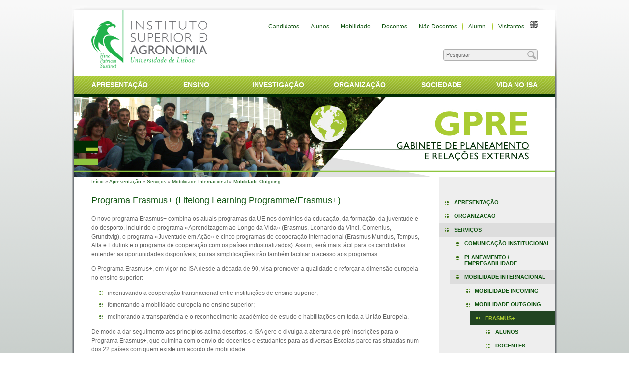

--- FILE ---
content_type: text/html; charset=utf-8
request_url: https://www.isa.ulisboa.pt/gpre/servicos/mobilidade-internacional/mobilidade-outgoing/erasmus
body_size: 6046
content:
<!DOCTYPE html>
<html xmlns="http://www.w3.org/1999/xhtml" xml:lang="pt-pt" lang="pt-pt" dir="ltr">
  <head>
    <meta http-equiv="Content-Type" content="text/html; charset=utf-8" />
<meta name="Generator" content="Drupal 7 (http://drupal.org)" />
<link rel="canonical" href="/gpre/servicos/mobilidade-internacional/mobilidade-outgoing/erasmus" />
<link rel="shortlink" href="/node/3086" />
<script type="text/x-mathjax-config">
MathJax.Hub.Config({
  extensions: ['tex2jax.js'],
  jax: ['input/TeX','output/HTML-CSS'],
  tex2jax: {
    inlineMath: [ ['$','$'], ['\\(','\\)'] ],
    processEscapes: true,
    processClass: 'tex2jax',
    ignoreClass: 'html'
  },
  showProcessingMessages: false,
  messageStyle: 'none'
});
</script><link rel="shortcut icon" href="https://www.isa.ulisboa.pt/sites/all/themes/isa/favicon.ico" type="image/vnd.microsoft.icon" />
    <title>Programa Erasmus+ (Lifelong Learning Programme/Erasmus+) | Instituto Superior de Agronomia</title>
    <style type="text/css" media="all">
@import url("https://www.isa.ulisboa.pt/modules/system/system.menus.css?sucqtb");
@import url("https://www.isa.ulisboa.pt/modules/system/system.messages.css?sucqtb");
@import url("https://www.isa.ulisboa.pt/modules/system/system.theme.css?sucqtb");
</style>
<style type="text/css" media="all">
@import url("https://www.isa.ulisboa.pt/modules/aggregator/aggregator.css?sucqtb");
@import url("https://www.isa.ulisboa.pt/sites/all/modules/date/date_repeat_field/date_repeat_field.css?sucqtb");
@import url("https://www.isa.ulisboa.pt/modules/field/theme/field.css?sucqtb");
@import url("https://www.isa.ulisboa.pt/sites/all/modules/jquerymobile/jquerymobile.css?sucqtb");
@import url("https://www.isa.ulisboa.pt/modules/node/node.css?sucqtb");
@import url("https://www.isa.ulisboa.pt/modules/search/search.css?sucqtb");
@import url("https://www.isa.ulisboa.pt/modules/user/user.css?sucqtb");
@import url("https://www.isa.ulisboa.pt/sites/all/modules/views/css/views.css?sucqtb");
@import url("https://www.isa.ulisboa.pt/sites/all/modules/ckeditor/css/ckeditor.css?sucqtb");
</style>
<style type="text/css" media="all">
@import url("https://www.isa.ulisboa.pt/sites/all/modules/ctools/css/ctools.css?sucqtb");
@import url("https://www.isa.ulisboa.pt/sites/all/modules/panels/css/panels.css?sucqtb");
</style>
<style type="text/css" media="all">
@import url("https://www.isa.ulisboa.pt/sites/all/themes/isa/css/style.css?sucqtb");
@import url("https://www.isa.ulisboa.pt/sites/all/themes/isa/css/system.base.css?sucqtb");
</style>
<style type="text/css" media="print">
@import url("https://www.isa.ulisboa.pt/sites/all/themes/isa/css/print.css?sucqtb");
</style>

<!--[if lte IE 8]>
<link type="text/css" rel="stylesheet" href="https://www.isa.ulisboa.pt/sites/all/themes/isa/css/ie.css?sucqtb" media="all" />
<![endif]-->
    <script type="text/javascript" src="https://www.isa.ulisboa.pt/misc/jquery.js?v=1.4.4"></script>
<script type="text/javascript" src="https://www.isa.ulisboa.pt/misc/jquery-extend-3.4.0.js?v=1.4.4"></script>
<script type="text/javascript" src="https://www.isa.ulisboa.pt/misc/jquery-html-prefilter-3.5.0-backport.js?v=1.4.4"></script>
<script type="text/javascript" src="https://www.isa.ulisboa.pt/misc/jquery.once.js?v=1.2"></script>
<script type="text/javascript" src="https://www.isa.ulisboa.pt/misc/drupal.js?sucqtb"></script>
<script type="text/javascript" src="https://www.isa.ulisboa.pt/sites/all/modules/entityreference/js/entityreference.js?sucqtb"></script>
<script type="text/javascript" src="https://www.isa.ulisboa.pt/sites/all/modules/mathjax/mathjax.js?sucqtb"></script>
<script type="text/javascript" src="https://www.isa.ulisboa.pt/files/languages/pt-pt_xsdvQJQCySQYqSzpk2njoC-LtL0Z7FyL31GtxD9g8-c.js?sucqtb"></script>
<script type="text/javascript" src="https://www.isa.ulisboa.pt/sites/all/modules/matomo/matomo.js?sucqtb"></script>
<script type="text/javascript">
<!--//--><![CDATA[//><!--
var _paq = _paq || [];(function(){var u=(("https:" == document.location.protocol) ? "https://analytics.isa.ulisboa.pt/" : "https://analytics.isa.ulisboa.pt/");_paq.push(["setSiteId", "1"]);_paq.push(["setTrackerUrl", u+"matomo.php"]);_paq.push(["setDocumentTitle", "Apresenta%C3%A7%C3%A3o\/Servi%C3%A7os\/Mobilidade%20Internacional\/Mobilidade%20Outgoing\/Erasmus%2B"]);_paq.push(["setDoNotTrack", 1]);_paq.push(["trackPageView"]);_paq.push(["setIgnoreClasses", ["no-tracking","colorbox"]]);_paq.push(["enableLinkTracking"]);var d=document,g=d.createElement("script"),s=d.getElementsByTagName("script")[0];g.type="text/javascript";g.defer=true;g.async=true;g.src=u+"matomo.js";s.parentNode.insertBefore(g,s);})();
//--><!]]>
</script>
<script type="text/javascript" src="/sites/all/libraries/mathjax/MathJax.js?config=TeX-AMS-MML_HTMLorMML"></script>
<script type="text/javascript">
<!--//--><![CDATA[//><!--
jQuery.extend(Drupal.settings, {"basePath":"\/","pathPrefix":"","setHasJsCookie":0,"ajaxPageState":{"theme":"isa","theme_token":"gRrAiRvt47ti0QVVpmVCHcwHQrpuaLs3fB06hInEk_U","js":{"misc\/jquery.js":1,"misc\/jquery-extend-3.4.0.js":1,"misc\/jquery-html-prefilter-3.5.0-backport.js":1,"misc\/jquery.once.js":1,"misc\/drupal.js":1,"sites\/all\/modules\/entityreference\/js\/entityreference.js":1,"sites\/all\/modules\/mathjax\/mathjax.js":1,"public:\/\/languages\/pt-pt_xsdvQJQCySQYqSzpk2njoC-LtL0Z7FyL31GtxD9g8-c.js":1,"sites\/all\/modules\/matomo\/matomo.js":1,"0":1,"\/sites\/all\/libraries\/mathjax\/MathJax.js?config=TeX-AMS-MML_HTMLorMML":1},"css":{"modules\/system\/system.base.css":1,"modules\/system\/system.menus.css":1,"modules\/system\/system.messages.css":1,"modules\/system\/system.theme.css":1,"modules\/aggregator\/aggregator.css":1,"sites\/all\/modules\/date\/date_repeat_field\/date_repeat_field.css":1,"modules\/field\/theme\/field.css":1,"sites\/all\/modules\/jquerymobile\/jquerymobile.css":1,"modules\/node\/node.css":1,"modules\/search\/search.css":1,"modules\/user\/user.css":1,"sites\/all\/modules\/views\/css\/views.css":1,"sites\/all\/modules\/ckeditor\/css\/ckeditor.css":1,"sites\/all\/modules\/ctools\/css\/ctools.css":1,"sites\/all\/modules\/panels\/css\/panels.css":1,"sites\/all\/themes\/isa\/css\/style.css":1,"sites\/all\/themes\/isa\/css\/system.base.css":1,"sites\/all\/themes\/isa\/css\/print.css":1,"sites\/all\/themes\/isa\/css\/ie.css":1}},"matomo":{"trackMailto":1},"ogContext":{"groupType":"node","gid":"493"}});
//--><!]]>
</script>
  </head>
  <body class="html not-front not-logged-in one-sidebar sidebar-second page-node page-node- page-node-3086 node-type-central-service-page og-context og-context-node og-context-node-493 i18n-pt-pt" >
    <div id="wrapper">
      <div id="wrapper-inner-top">
        <div id="wrapper-inner-bottom">
          <div id="wrapper-inner-shadow-over-left">
            <div id="wrapper-inner-shadow-over-right">
              <div id="wrapper-inner-shadow-repeated-left">
                <div id="wrapper-inner-shadow-top-left">
                  <div id="wrapper-inner-shadow-middle-left">
                    <div id="wrapper-inner-shadow-bottom-left">
                      <div id="wrapper-inner-shadow-repeated-right">
                        <div id="wrapper-inner-shadow-top-right">
                          <div id="wrapper-inner-shadow-middle-right">
                            <div id="wrapper-inner-shadow-bottom-right">
                              <div id="skip-link">
                                <a href="#main-content">Skip to main content</a>
                              </div>
                                                                <div id="container">
      <div id="header">
        <div id="header-top">
          <div id="logo-floater">
                        <div id="branding" class="clearfix">
              <h1 style="font-size: 0;">
                <a href="/" title="Instituto Superior de Agronomia Conhecimento e Inovação">Instituto Superior de Agronomia
                                    <img src="https://www.isa.ulisboa.pt/files/logo_green.png" alt="Instituto Superior de Agronomia Conhecimento e Inovação" id="logo" />
                                    <span class="site-title"></span>
                </a>
              </h1>
            </div>
                      </div>
                    <div id="header-top-right" class="clearfix">
              <div class="region region-header-top-right">
    <div id="block-block-7" class="block block-block">

    
  <div class="content">
    <div id="people_menu">
<ul class="links inline">
<li class="people-item first"><a  href="/candidatos">Candidatos</a></li>
<li class="people-item"><a  href="/alunos">Alunos</a></li>
<li class="people-item"><a  href="/mobilidade">Mobilidade</a></li>
<li class="people-item"><a  href="/docentes">Docentes</a></li>
<li class="people-item"><a  href="/nao-docentes">Não Docentes</a></li>
<li class="people-item"><a  href="/alumni">Alumni</a></li>
<li class="people-item last"><a  href="/visitantes">Visitantes</a></li>
<li class="last"><img class="people-item" src="/sites/all/themes/isa_responsive/images/en-grey.png" alt="English" height=16" width="16" /></li></ul>
</div>  </div>
</div>
  </div>
          </div>
                              <div id="header-bottom-right">
              <div class="region region-header-bottom-right">
    <div id="block-block-99" class="block block-block">

    
  <div class="content">
    <div id="search-form">
<form name="search" action="/search/content" method="post" accept-charset="UTF-8">
<fieldset>
<label for="search-box">Pesquisar</label>
<input id="search-box" type="text" name="keys" value="Pesquisar" onclick="this.value='';" onfocus="this.select()" onblur="this.value=!this.value?'Pesquisar':this.value;" maxlength="128" />
<button type="submit" value="Pesquisa" style="display: none; height: 20px; width: 20px; margin: 0; padding: 0; border: 0; text-indent: 100%; white-space: nowrap; overflow: hidden; cursor: pointer;">Submeter</button>
</fieldset>
</form>
</div>  </div>
</div>
  </div>
          </div>
                  </div>
        <div  class="has-main-menu">
                    <div id="navigation">
    <div class="region region-dropdown">
    <div id="block-menu-menu-menu-main-pt" class="block block-menu">

    
  <div class="content">
    <ul class="menu"><li class="first leaf"><a href="/apresentacao" title="">Apresentação</a></li>
<li class="leaf"><a href="/ensino" title="">Ensino</a></li>
<li class="leaf"><a href="/investigacao" title="">Investigação</a></li>
<li class="leaf"><a href="/organizacao" title="">Organização</a></li>
<li class="leaf"><a href="/ligacao-a-sociedade" title="">Sociedade</a></li>
<li class="last leaf"><a href="/vida-no-isa">Vida no ISA</a></li>
</ul>  </div>
</div>
  </div>
            </div>
                  </div>
        <div id="header-bottom" class="clearfix">
          <div id="banner">  <div class="region region-banner">
    <div id="block-block-102" class="block block-block">

    
  <div class="content">
    <div id="header-custom" style=" background: url('/files/site/img/banner/gpre.jpg'); background-size: cover;"></div>  </div>
</div>
  </div>
</div>                            </div>
      </div>
      <div id="main-wrapper">
        <div id="main" class="clearfix">
          <div id="content">
            <div id="content-area">
              <h2 class="element-invisible">You are here</h2><div class="breadcrumb"><a href="/">Início</a> » <a href="/gpre">Apresentação</a> » <a href="/gpre/servicos">Serviços</a> » <a href="/gpre/servicos/mobilidade-internacional">Mobilidade Internacional</a> » <a href="/gpre/servicos/mobilidade-internacional/mobilidade-outgoing">Mobilidade Outgoing</a></div>                                          <a id="main-content"></a>
                                          <div id="tabs-wrapper" class="clearfix">
                                                              <h1 class="with-tabs">Programa Erasmus+ (Lifelong Learning Programme/Erasmus+)</h1>
                                                                                          </div>
                                                                                    <div class="clearfix">
                                                <div class="region region-content">
    <div id="block-system-main" class="block block-system">

    
  <div class="content">
    <div id="node-3086" class="node node-central-service-page clearfix" about="/gpre/servicos/mobilidade-internacional/mobilidade-outgoing/erasmus" typeof="sioc:Item foaf:Document">

  
      <span property="dc:title" content="Programa Erasmus+ (Lifelong Learning Programme/Erasmus+)" class="rdf-meta element-hidden"></span>
  
  <div class="content">
    <div class="field field-name-body field-type-text-with-summary field-label-hidden"><div class="field-items"><div class="field-item even" property="content:encoded"><div class="tex2jax"><div class="cols-wrapper">
<p>O novo programa Erasmus+ combina os atuais programas da UE nos domínios da educação, da formação, da juventude e do desporto, incluindo o programa «Aprendizagem ao Longo da Vida» (Erasmus, Leonardo da Vinci, Comenius, Grundtvig), o programa «Juventude em Ação» e cinco programas de cooperação internacional (Erasmus Mundus, Tempus, Alfa e Edulink e o programa de cooperação com os países industrializados). Assim, será mais fácil para os candidatos entender as oportunidades disponíveis; outras simplificações irão também facilitar o acesso aos programas.</p>

<p>O Programa Erasmus+, em vigor no ISA desde a década de 90, visa promover a qualidade e reforçar a dimensão europeia no ensino superior:</p>

<ul>
	<li>incentivando a cooperação transnacional entre instituições de ensino superior;</li>
	<li>fomentando a mobilidade europeia no ensino superior;</li>
	<li>melhorando a transparência e o reconhecimento académico de estudo e habilitações em toda a União Europeia.</li>
</ul>

<p>De modo a dar seguimento aos princípios acima descritos, o ISA gere e divulga a abertura de pré-inscrições para o Programa Erasmus+, que culmina com o envio de docentes e estudantes para as diversas Escolas parceiras situadas num dos 22 países com quem existe um acordo de mobilidade.</p>
</div></div></div></div></div>  </div>

  
  
</div>
  </div>
</div>
  </div>
                              </div>
                          </div>
          </div>
                    <div class="sidebar-second sidebar">
              <div class="region region-sidebar-second">
    <div id="block-menu-menu-menu-gt-gpre-pt" class="block block-menu">

    
  <div class="content">
    <ul class="menu"><li class="first leaf"><a href="/gpre/apresentacao">Apresentação</a></li>
<li class="collapsed"><a href="/gpre/organizacao">Organização</a></li>
<li class="expanded active-trail"><a href="/gpre/servicos" class="active-trail">Serviços</a><ul class="menu"><li class="first collapsed"><a href="/gpre/servicos/comunicacao-institucional">Comunicação Institucional</a></li>
<li class="collapsed"><a href="/gpre/servicos/planeamento-empregabilidade">Planeamento / Empregabilidade</a></li>
<li class="last expanded active-trail"><a href="/gpre/servicos/mobilidade-internacional" class="active-trail">Mobilidade Internacional</a><ul class="menu"><li class="first collapsed"><a href="/gpre/servicos/mobilidade-internacional/mobilidade-incoming">Mobilidade Incoming</a></li>
<li class="expanded active-trail"><a href="/gpre/servicos/mobilidade-internacional/mobilidade-outgoing" class="active-trail">Mobilidade Outgoing</a><ul class="menu"><li class="first expanded active-trail"><a href="/gpre/servicos/mobilidade-internacional/mobilidade-outgoing/erasmus" class="active-trail active">Erasmus+</a><ul class="menu"><li class="first collapsed"><a href="/gpre/servicos/mobilidade-internacional/mobilidade-outgoing/erasmus/alunos">Alunos</a></li>
<li class="leaf"><a href="/gpre/servicos/mobilidade-internacional/mobilidade-outgoing/erasmus/docentes">Docentes</a></li>
<li class="last leaf"><a href="/gpre/servicos/mobilidade-internacional/mobilidade-outgoing/programa-erasmus/staff">Staff</a></li>
</ul></li>
<li class="leaf"><a href="/gpre/servicos/mobilidade-internacional/mobilidade-outgoing/bolsas-luso-brasileiras-ibero-americanas">Bolsas Luso-Brasileiras / Ibero-Americanas</a></li>
<li class="leaf"><a href="/gpre/servicos/mobilidade-internacional/mobilidade-outgoing/protocolos" class="menu-node-unpublished menu-node-unpublished menu-node-unpublished menu-node-unpublished menu-node-unpublished menu-node-unpublished menu-node-unpublished menu-node-unpublished menu-node-unpublished">Protocolos</a></li>
<li class="leaf"><a href="/gpre/servicos/mobilidade-internacional/mobilidade-outgoing/estagios-iaeste">Estágios IAESTE</a></li>
<li class="leaf"><a href="/gpre/servicos/mobilidade-internacional/mobilidade-outgoing/programa-athens">Programa Athens</a></li>
<li class="last leaf"><a href="/gpre/servicos/mobilidade-internacional/mobilidade-outgoing/programa-almeida-garrett">Programa Almeida Garrett</a></li>
</ul></li>
<li class="collapsed"><a href="/gpre/servicos/mobilidade-internacional/universidades-parceiras">Universidades Parceiras</a></li>
<li class="last leaf"><a href="/gpre/servicos/mobilidade-internacional/testemunhos">Testemunhos</a></li>
</ul></li>
</ul></li>
<li class="collapsed"><a href="/gpre/informacoes">Informações</a></li>
<li class="leaf"><a href="/gpre/documentos">Documentos</a></li>
<li class="leaf"><a href="/gpre/horario">Horário</a></li>
<li class="last leaf"><a href="/gpre/contactos">Contactos</a></li>
</ul>  </div>
</div>
  </div>
                      </div>
                  </div>
      </div>
      <div id="soc-net" class="clearfix">
          <div class="region region-soc-net">
    <div id="block-block-78" class="block block-block">

    
  <div class="content">
    <ul>
<li><a class="rftly rss" href="/destaques.xml"><img src="/files/site/img/soc-net/transparent.png" alt="RSS" /></a></li>
<li><a class="rftly fbk" href="https://www.facebook.com/isagronomia"><img src="/files/site/img/soc-net/transparent.png" alt="Facebook" /></a></li>
<li><a class="rftly ins" href="https://www.instagram.com/isagronomia"><img src="/files/site/img/soc-net/transparent.png" alt="Instagram" /></a></li>
<li><a class="rftly lin" href="http://www.linkedin.com/company/instituto-superior-de-agronomia"><img src="/files/site/img/soc-net/transparent.png" alt="LinkedIn" /></a></li>
<li><a class="rftly twt" href="http://twitter.com/ISAgronomia"><img src="/files/site/img/soc-net/transparent.png" alt="Twitter" /></a></li>
<li><a class="rftly ytb" href="https://www.youtube.com/user/institutoagronomia"><img src="/files/site/img/soc-net/transparent.png" alt="YouTube" /></a></li>
</ul>  </div>
</div>
  </div>
      </div>
      <div id="page-footer" class="clearfix">
          <div class="region region-footer">
    <div id="block-block-77" class="block block-block">

    
  <div class="content">
    <div style="width: 200px; height: 80px;"><a href="http://www.ulisboa.pt/"><img style="float:left;" src="/files/site/img/ULISBOA.png" alt="Universidade de Lisboa" /></a></div>
  </div>
</div>
<div id="block-block-84" class="block block-block">

    
  <div class="content">
    <p> </p>
<p class="lshdw">Tapada da Ajuda</p>
<p class="sshdw">1349-017 Lisboa, Portugal</p>
<p class="sshdw">Lat: 38°42'27.5''N</p>
<p class="sshdw">Lng: 9°10'56.3''W</p>
  </div>
</div>
<div id="block-block-85" class="block block-block">

    
  <div class="content">
    <p> </p>
<div style="float: left; width: 70px;">
<p class="lshdw">E-Mail:</p>
<p class="sshdw">Telefone:</p>
<p class="sshdw">Fax:</p>
</div>
<div style="float: left;">
<p class="lshdw"><a href="&#109;&#97;&#105;&#108;&#116;&#111;&#58;&#99;&#103;&#105;&#115;&#97;&#64;&#105;&#115;&#97;&#46;&#117;&#108;&#105;&#115;&#98;&#111;&#97;&#46;&#112;&#116;">&#99;&#103;&#105;&#115;&#97;&#64;&#105;&#115;&#97;&#46;&#117;&#108;&#105;&#115;&#98;&#111;&#97;&#46;&#112;&#116;</a></p>
<p class="sshdw">+351 21 365 3100</p>
<p class="sshdw">+351 21 365 3195</p>
</div>
  </div>
</div>
<div id="block-block-98" class="block block-block">

    
  <div class="content">
    <script type="text/javascript" src="/files/site/js/jquery.qrcode.js"></script>
<noscript><p>.</p></noscript>
<script type="text/javascript" src="/files/site/js/qrcode.js"></script>
<noscript><p>.</p></noscript>

<div id="qrcodeLabel"><p>&nbsp;</p><p>URL desta página</p><p class="fitalic">QR Code</p></div>
<div id="qrcodeCanvas"></div>
<script type="text/javascript">
	jQuery('#qrcodeCanvas').qrcode({
		width: 64,
		height: 64,
		text	: "https://www.isa.ulisboa.pt/gpre/servicos/mobilidade-internacional/mobilidade-outgoing/erasmus"
	});	
</script>
<noscript><div><img src="/files/site/img/ISAqr.png" alt="QR Code" /></div></noscript>  </div>
</div>
  </div>
      </div>
      <div id="site-footer-wrapper">
        <!--<div id="site-footer-copy" class="site-footer">&copy; 2013 Instituto Superior de Agronomia</div>-->
        <div id="site-footer-content">
            <div class="region region-site-footer">
    <div id="block-menu-menu-footer-services-pt" class="block block-menu">

    <h2>Serviços</h2>
  
  <div class="content">
    <ul class="menu"><li class="first leaf"><a href="https://webmail.isa.utl.pt" title="">Webmail</a></li>
<li class="leaf"><a href="https://fenix.isa.ulisboa.pt/" title="">Portal FenixEdu [novo]</a></li>
<li class="leaf"><a href="https://fenix.isa.ulisboa.pt/qubEdu" title="">Portal Fénix [antigo]</a></li>
<li class="last leaf"><a href="https://portalsap.ulisboa.pt/" title="">Portal SAP</a></li>
</ul>  </div>
</div>
<div id="block-menu-menu-footer-resources-pt" class="block block-menu">

    <h2>Recursos</h2>
  
  <div class="content">
    <ul class="menu"><li class="first leaf"><a href="/di/servicos/wifi-eduroam" title="">Rede Eduroam</a></li>
<li class="leaf"><a href="/vida-no-isa/cartoes-de-identificacao-acesso-a-tapada" title="">Cartão do ISA/Santander</a></li>
<li class="leaf"><a href="/organizacao/regulamentos-e-formularios" title="">Regulamentos e Formulários</a></li>
<li class="last leaf"><a href="https://www.isa.ulisboa.pt/files/site/pub/lista_telefonica_interna.pdf" title="">Lista Telefónica Interna</a></li>
</ul>  </div>
</div>
<div id="block-menu-menu-footer-links-pt" class="block block-menu">

    <h2>Atalhos</h2>
  
  <div class="content">
    <ul class="menu"><li class="first leaf"><a href="/daf/nrh/concursos" title="">Oportunidades de Trabalho</a></li>
<li class="leaf"><a href="/bisa" title="">Biblioteca do ISA</a></li>
<li class="leaf"><a href="/jba" title="">Jardim Botânico da Ajuda</a></li>
<li class="last leaf"><a href="/visitantes/espacos-da-tapada" title="">Espaços da Tapada</a></li>
</ul>  </div>
</div>
<div id="block-block-106" class="block block-block">

    
  <div class="content">
    <div id="site-footer-logo"><a href="/"><img src="/sites/all/themes/isa/images/logo_transparent.png" alt="Home" /></a></div>
  </div>
</div>
  </div>
        </div>
      </div>
      <div id="bottom">
        <div id="bottom-links">
            <div class="region region-site-bottom">
    <div id="block-menu-menu-site-bottom" class="block block-menu">

    
  <div class="content">
    <ul class="menu"><li class="first leaf"><a href="/sitio/acerca" title="">© 2025 Instituto Superior de Agronomia</a></li>
<li class="leaf"><a href="/sitio/mapa" title="">Mapa do Sítio</a></li>
<li class="leaf"><a href="https://canaldedenuncia.ulisboa.pt/orgpage.html#/submission?context=565879bc-ab34-4f89-8b6f-7a4f247bc1c6" title="">Canal de Denúncia</a></li>
<li class="leaf"><a href="/apresentacao/contactos" title="">Contactos</a></li>
<li class="last leaf"><a href="/apresentacao/localizacao" title="">Localização</a></li>
</ul>  </div>
</div>
  </div>
        </div>
      </div>
    </div>
                                                          </div>
                          </div>
                        </div>
                      </div>
                    </div>
                  </div>
                </div>
              </div>
            </div>
          </div>
        </div>
      </div>
    </div>
  </body>
</html>
